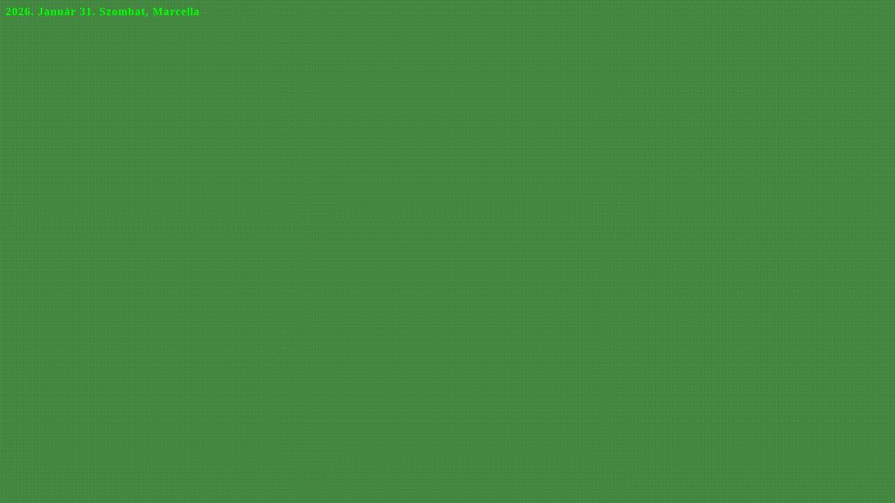

--- FILE ---
content_type: text/html
request_url: http://silvavitae.hu/nevnapzr.html
body_size: 3045
content:
<HTML>
<HEAD>
<meta HTTP-EQUIV='Content-Type' CONTENT='text/html; charset=iso-8859-2'>
<TITLE>nevnap</TITLE><SCRIPT LANGUAGE="JavaScript">
<!-- innen
/*
Letöltve a ThomasWebMuhely javascript archívumából:
http://mitglied.lycos.de/thomaswebmuhely/
*/
function initArray() {  
  this.length = initArray.arguments.length  
  for (var i = 0; i < this.length; i++)  
  this[i+1] = initArray.arguments[i]  
}  
  
/*  Hónap névnapjainak meghatározása */  
function havinev(ev,ho,nap) {  
if (ho==1)  
  { var napok = new initArray("ÚJÉV","Ábel","Benjámin", 
        "Titusz","Simon","Boldizsár","Attila, Ramóna","Gyöngyvér","Marcell",  
        "Melánia","Ágota","Ernő","Veronika","Bódog","Lóránt",  
        "Gusztáv","Antal","Piroska","Sára, Márió","Fábián",  
        "Ágnes","Vince","Rajmund","Timót","Pál","Vanda",  
        "Angelika","Károly,","Adél","Martina","Marcella","") }  
if (ho==2)  
  if ((ev!=2000) && (ev!=2004) && ev!=1996)  
    { var napok=new initArray("Ignác","Karolina","Balázs","Ráhel", 
        "Ágota","Dorottya","Tódor","Aranka","Abigél","Elvira",  
        "Marietta","Lívia","Ella","Valentin",  
        "Kolos","Julianna","Donát","Bernadett","Zsuzsanna",  
        "Aladár","Eleonóra","Gerzson","Alfréd",  
        "Mátyás","Géza","Edina","Ákos, Bátor","Elemér","","")  }  
     else  
    { var napok=new initArray("Ignác","Karolina","Balázs","Ráhel", 
        "Ágota","Dorottya","Rómeó","Aranka","Abigél","Elvira",  
        "Marietta","Lívia","Ella","Valentin",  
        "Kolos","Julianna","Donát","Bernadett","Zsuzsanna",  
        "Aladár","Eleonóra","Gerzson","Alfréd",  
        "Szőkőnap","Mátyás","Géza","Edina","Ákos, Bátor","Elemér","","") }  
if (ho==3)  
  { var napok=new initArray("Albin","Lujza","Kornélia","Kázmér","Adorján", 
        "Leonóra","Tamás","Zoltán","Franciska","Ildikó", 
        "Szilárd","Gergely","Krisztián","Matild","Kristóf",  
        "Henrietta","Gertrúd","Sándor","József","Klaudia",  
        "Benedek","Beáta","Emőke","Gábor","Irén",  
        "Emánuel","Hajnalka","Gedeon","Auguszta","Zalán","Árpád","" ) }  
if (ho==4)  
  { var napok=new initArray("Hugó","Áron","Richárd","Izidor","Vince", 
        "Vilmos","Herman","Dénes","Erhard","Zsolt","Leó","Gyula", 
        "Ida","Tibor","Anasztázia","Csongor","Rudolf","Andrea","Emma",  
        "Tivadar","Konrád","Csilla","Béla","György","Márk","Ervin",  
        "Zita","Valéria","Péter","Katalin, Kitti","" )}  
if (ho==5)  
  { var napok=new initArray("Fülöp","Zsigmond","Tímea", 
        "Mónika","Györgyi","Ivett","Gizella","Mihály","Gergely", 
        "Ármin","Ferenc","Pongrác","Szervác","Bonifác","Zsófia",  
        "Mózes","Paszkál","Erik","Ivó, Milán",  
        "Bernát","Konstantin","Júlia, Rita","Dezső","Eszter",  
        "Orbán","Fülöp","Hella","Emil","Magdolna",  
        "Zsanett","Angéla","" )}  
if (ho==6)  
  { var napok=new initArray("Tünde","Anita","Klotild","Bulcsú","Fatime", 
        "Norbert","Róbert","Medárd","Félix","Margit","Barnabás", 
        "Villő","Antal","Vazul","Jolán","Jusztin","Laura",  
        "Levente","Gyárfás","Rafael","Alajos","Paulina",  
        "Zoltán","Iván","Vilmos","János","László","Levente",  
        "Péter, Pál","Pál","" ) }  
if (ho==7)  
  { var napok=new initArray("Tihamér","Ottó","Kornél","Ulrik", 
        "Sarolta","Csaba","Appolónia","Ellák","Lukrécia","Amália",  
        "Nóra","Izabella","Jenő","Őrs","Henrik","Valter",  
        "Endre","Frigyes","Emília","Illés","Dániel",  
        "Magdolna","Lenke","Kinga, Kincső","Kristóf, Jakab","Anna, Anikó",  
        "Olga","Szabolcs","Márta","Judit","Oszkár","" )}  
if (ho==8)  
  { var napok=new initArray("Boglárka","Lehel","Hermina","Domonkos", 
        "Krisztina","Berta","Ibolya","László","Emőd","Lörinc",  
        "Zsuzsanna","Klára","Ipoly","Marcell","Mária","Ábrahám",  
        "Jácint","Ilona","Huba","István","Sámuel",  
        "Menyhért","Bence","Bertalan","Lajos","Izsó",  
        "Gáspár","Ágoston","Beatrix","Rózsa","Erika") }  
if (ho==9)  
  { var napok= new initArray("Egon","Rebeka","Hilda","Rozália", 
        "Viktor","Zakariás","Regina","Mária","Ádám","Nikolett",  
        "Teodóra","Mária","Kornél","Szeréna","Enikő","Edit",  
        "Zsófia","Diána","Vilhelmina","Friderika","Máté,","Móric",  
        "Tekla","Gellért","Eufrozina","Jusztina","Adalbert",  
        "Vencel","Mihály","Jeromos","" )}  
if (ho==10)  
  { var napok= new initArray("Malvin","Petra","Helga","Ferenc","Aurél","Renáta", 
       "Amália","Koppány","Dénes","Gedeon","Brigitta","Miksa","Kálmán","Helén",  
        "Teréz","Gál","Hedvig","Lukács","Nándor","Vendel","Orsolya","Előd",  
        "Gyöngyi","Salamon","Bianka","Dömötör",  
        "Szabina","Simon","Nárcisz","Alfonz","Farkas","" )}  
if (ho==11)  
  { var napok=new initArray("Marianna","Achilles","Győző","Károly","Imre","Lénárd", 
        "Rezső","Zsombor","Tivadar","Réka","Márton","Jónás, Renátó","Szilvia",  
        "Aliz","Albert, Lipót","Ödön","Hortenzia, Gergő","Jenő","Erzsébet",  
        "Jolán","Olivér","Cecília","Kelemen, Klementina","Emma","Katalin",  
        "Virág","Virgil","Stefánia","Taksony","András, Andor","" )}  
if (ho==12)  
  { var napok=new initArray("Elza","Melinda","Ferenc","Barbara", 
        "Vilma","Miklós","Ambrus","Mária","Natália","Judit","Árpád","Gabriella",  
        "Luca","Szilárda","Valér","Etelka","Lázár",  
        "Auguszta","Viola","Teofil","Tamás","Zéno","Viktória","Ádám, Éva",  
        "KARÁCSONY","KARÁCSONY","János","Kamilla",  
        "Tamás","Dávid","Szilveszter","") }  
   return napok[nap];  
}  
  
/* Hónap neve */  
function honev(ho) {  
   var month = new initArray("Január","Február","Március","Április","Május",  
   "Junius","Július","Augusztus","Szeptember","Október","November","December");  
   return month[ho]  
   }  
  
/* Nap neve */  
function napnev(szam) {  
   var napok = new initArray("Vasárnap","Hétfő","Kedd","Szerda","Csütörtök", 
                             "Péntek","Szombat","Vasárnap")  
   return napok[szam]  
   }  
  
  var ido = new Date()  
  var ev = ido.getYear()  
  var ho = ido.getMonth()+1  
  var nap = ido.getDate()  
  if (ev<1900) ev+=1900;
// eddig-->
</SCRIPT>
</HEAD>
<BODY lang=HU background="aprorastz.gif" style                                                        ="BORDER-RIGHT: #c7ce93 2px; BORDER-TOP: #c7ce93 2px; SCROLLBAR-FACE-COLOR: #4c924c; FONT-WEIGHT: normal; FONT-SIZE: 16px; SCROLLBAR-HIGHLIGHT-COLOR: #4c924c; SCROLLBAR-SHADOW-COLOR: #2c6a24; COLOR: #00FF00; SCROLLBAR-3DLIGHT-COLOR: #00ff00; SCROLLBAR-ARROW-COLOR: #2c6a24; SCROLLBAR-TRACK-COLOR: #4c924c; FONT-STYLE: normal; FONT-FAMILY: Times New Roman, Times, serif; WHITE-SPACE: normal; SCROLLBAR-DARKSHADOW-COLOR: #2c6a24; SCROLLBAR-BASE-COLOR: #2c6a24; LETTER-SPACING: 1px; FONT-COLOR: #00FF00  WORD-SPACING:  2px; size: 2  px; c7ce93: #00FF00 2px">
<P align=left>
<SCRIPT language="JavaScript">
<!-- innen
  document.writeln("<font size=3><b><font color=#00FF00>" + ev + ". " + honev(ho) + " " + nap + ". " 
    + napnev(ido.getDay()+1) 
    +"</font>, <font color=#00FF00>"+havinev(ev,ho,nap)+"</b></font><br>")  
  document.writeln("</font>")  
// eddig-->
</SCRIPT>
</BODY></HTML>
